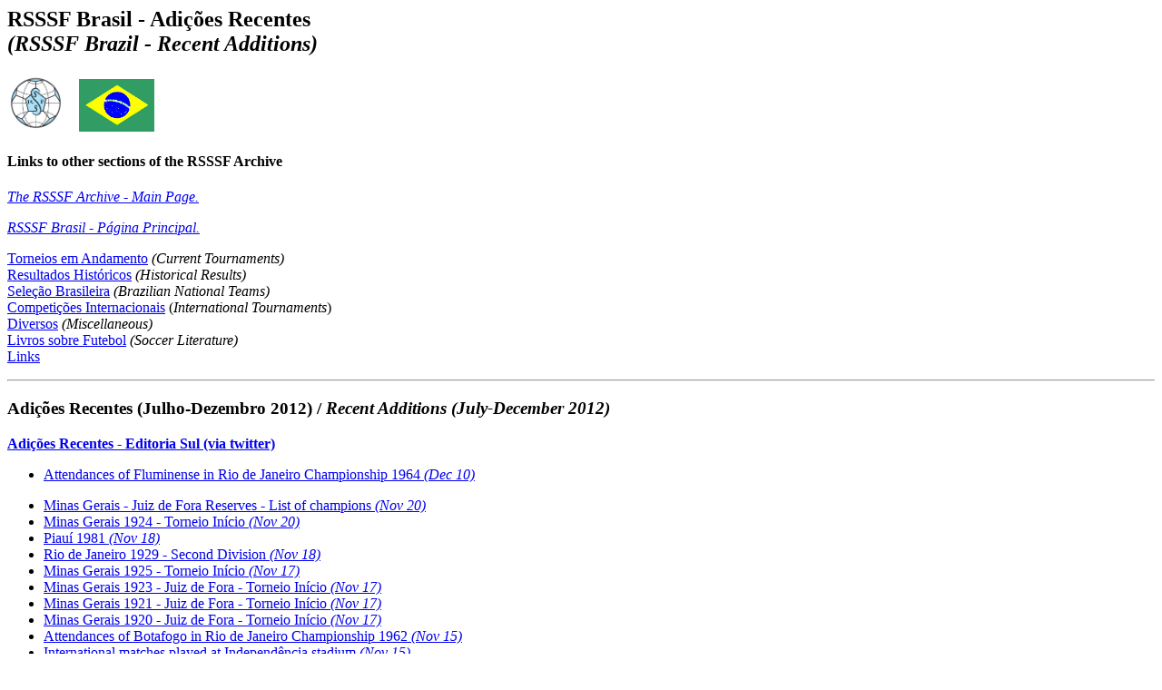

--- FILE ---
content_type: text/html
request_url: https://www.rsssfbrasil.com/recent2012s2.htm
body_size: 18575
content:
<!DOCTYPE HTML PUBLIC "-//W3C//DTD HTML 4.0 Transitional//EN">
<html>
<head>
<!-- Google tag (gtag.js) -->
<script async src="https://www.googletagmanager.com/gtag/js?id=G-CJ13ZX0B0P"></script>
<script>
  window.dataLayer = window.dataLayer || [];
  function gtag(){dataLayer.push(arguments);}
  gtag('js', new Date());
  gtag('config', 'G-CJ13ZX0B0P');
</script>
  <title>RSSSF Brasil - Adi&ccedil;&otilde;es Recentes</title>
  <meta http-equiv="Content-Type" content="text/html; charset=ISO-8859-1">
</head>
<body bgcolor="#ffffff">
<h2>RSSSF Brasil - Adi&ccedil;&otilde;es Recentes<br>
<i>(RSSSF Brazil - Recent Additions)</i></h2>
<pre><img style="width: 63px; height: 63px;" alt="" src="RSSSF_logo.jpg">&nbsp;&nbsp;<img
 style="width: 83px; height: 58px;" alt="" src="bandeira.gif"></pre>
<h4>Links to other sections of the RSSSF Archive</h4>
<p><a linkindex="0" href="http://www.rsssf.com/"><i>The RSSSF Archive -
Main Page.</i></a> </p>
<p><a linkindex="1" href="/index.htm"><i>RSSSF
Brasil - P&aacute;gina Principal.</i></a> </p>
<p><a linkindex="2" href="/current.htm">Torneios
em Andamento</a> <i>(Current Tournaments)</i> <br>
<a linkindex="3" href="/historical.htm">Resultados
Hist&oacute;ricos</a> <i>(Historical Results)</i> <br>
<a linkindex="4" href="/national.htm">Sele&ccedil;&atilde;o
Brasileira</a> <i>(Brazilian National Teams)</i> <br>
<a set="yes" linkindex="5"
 href="/international.htm">Competi&ccedil;&otilde;es
Internacionais</a> (<i>International Tournaments</i>) <br>
<a linkindex="5" href="/misc.htm">Diversos</a><i>
(Miscellaneous)</i> <br>
<a linkindex="6" href="/livros.htm">Livros
sobre Futebol</a> <em>(Soccer Literature)</em><br>
<a linkindex="7" href="/links.htm">Links</a></p>
<hr>
<h3>Adi&ccedil;&otilde;es Recentes (Julho-Dezembro 2012) / <i>Recent
Additions (July-December 2012)</i><a
 href="http://www.twitter.com/rsssfsul"><font size="3"><br>
</font></a></h3>
<a style="font-weight: bold;" href="http://www.twitter.com/rsssfsul"><font
 size="3">Adi&ccedil;&otilde;es
Recentes - Editoria Sul (via twitter)
</font></a>

<ul>
  <li><a href="/miscellaneous/attflu1964.htm">Attendances of Fluminense in Rio de Janeiro Championship 1964 <i>(Dec 10)</i></a></li>
</ul>

<ul>
  <li><a href="/tablesfq/mgjfcampres.htm">Minas Gerais - Juiz de Fora Reserves - List of champions <i>(Nov 20)</i></a></li>
  <li><a href="/tablesfq/mg1924in.htm">Minas Gerais 1924 - Torneio Início <i>(Nov 20)</i></a></li>
  <li><a href="/tablesfq/pi1981.htm">Piauí 1981 <i>(Nov 18)</i></a></li>
  <li><a href="/tablesrz/rj1929l2.htm">Rio de Janeiro 1929 - Second Division <i>(Nov 18)</i></a></li>
  <li><a href="/tablesfq/mg1925in.htm">Minas Gerais 1925 - Torneio Início <i>(Nov 17)</i></a></li>
  <li><a href="/tablesfq/mg1923jfin.htm">Minas Gerais 1923 - Juiz de Fora - Torneio Início <i>(Nov 17)</i></a></li>
  <li><a href="/tablesfq/mg1921jfin.htm">Minas Gerais 1921 - Juiz de Fora - Torneio Início <i>(Nov 17)</i></a></li>
  <li><a href="/tablesfq/mg1920jfin.htm">Minas Gerais 1920 - Juiz de Fora - Torneio Início <i>(Nov 17)</i></a></li>
  <li><a href="/miscellaneous/attbota1962.htm">Attendances of Botafogo in Rio de Janeiro Championship 1962 <i>(Nov 15)</i></a></li>
  <li><a href="/miscellaneous/intmatindependencia.htm">International matches played at Independência stadium <i>(Nov 15)</i></a></li>
  <li><a href="/tablesfq/mg1987inc.htm">Minas Gerais 1987 - Torneio Incentivo <i>(Nov 15)</i></a></li>
  <li><a href="/tablesfq/mg1977inc.htm">Minas Gerais 1977 - Torneio Incentivo <i>(Nov 15)</i></a></li>
  <li><a href="/tablesfq/mg1924jfin.htm">Minas Gerais 1924 - Juiz de Fora - Torneio Início <i>(Nov 15)</i></a></li>
  <li><a href="/tablesfq/mg1923jfres2.htm">Minas Gerais 1923 - Juiz de Fora Third Teams <i>(Nov 15)</i></a></li>
  <li><a href="/tablesfq/mg1923jfres.htm">Minas Gerais 1923 - Juiz de Fora Reserves <i>(Nov 15)</i></a></li>
  <li><a href="/tablesfq/mg1923jf.htm">Minas Gerais 1923 - Juiz de Fora <i>(Nov 15)</i></a></li>
  <li><a href="/tablesae/al1980.htm">Alagoas 1980 <i>(Nov 15)</i></a></li>
  <li><a href="/tablesfq/mg1976inc.htm">Minas Gerais 1976 - Torneio Incentivo <i>(Nov 13)</i></a></li>
  <li><a href="/tablesfq/mg1919jfin.htm">Minas Gerais 1919 - Juiz de Fora - Torneio Início <i>(Nov 10)</i></a></li>
  <li><a href="/tablesfq/mg1918jfres.htm">Minas Gerais 1918 - Juiz de Fora Reserves <i>(Nov 10)</i></a></li>
  <li><a href="/tablesfq/mg1918jf.htm">Minas Gerais 1918 - Juiz de Fora <i>(Nov 10)</i></a></li>
  <li><a href="/tablesfq/mg1919in.htm">Minas Gerais 1919 - Torneio Início <i>(Nov 9)</i></a></li>
  <li><a href="/tablesfq/mg1917in.htm">Minas Gerais 1917 - Torneio Início <i>(Nov 9)</i></a></li>
  <li><a href="/tablesrz/rjlcfabcamp.htm">Rio de Janeiro - Torneio Aberto da LCF - List of Champions <i>(Nov 1)</i></a></li>
  <li><a href="/tablesrz/rj1937lcfab.htm">Rio de Janeiro - Torneio Aberto da LCF 1937 <i>(Nov 1)</i></a></li>
  <li><a href="/tablesrz/rj1936lcfab.htm">Rio de Janeiro - Torneio Aberto da LCF 1936 <i>(Nov 1)</i></a></li>
  <li><a href="/tablesrz/rj1935lcfab.htm">Rio de Janeiro - Torneio Aberto da LCF 1935 <i>(Nov 1)</i></a></li>
</ul>

<ul>
  <li><a href="/tablesrz/tjf1985.htm">Torneio de Juiz de Fora 1985 <i>(Oct 29)</i></a></li>
  <li><a href="/tablesrz/tjf1957.htm">Torneio de Juiz de Fora 1957 <i>(Oct 29)</i></a></li>
  <li><a href="/tablesrz/tjf1952b.htm">Torneio de Juiz de Fora 1952 (2º) <i>(Oct 29)</i></a></li>
  <li><a href="/tablesrz/tjf1951b.htm">Torneio de Juiz de Fora 1951 (2º) <i>(Oct 29)</i></a></li>
  <li><a href="/tablesrz/tjf1951a.htm">Torneio de Juiz de Fora 1951 (1º) <i>(Oct 29)</i></a></li>
  <li><a href="/miscellaneous/samatmg.htm">Matches of Minas Gerais clubs in South America <i>(Oct 29)</i></a></li>
  <li><a href="/miscellaneous/attvasrj50.htm">Attendances of Vasco in Rio de Janeiro Championship 1950 <i>(Oct 21)</i></a></li>
  <li><a href="/miscellaneous/nccmatmg.htm">Matches of Minas Gerais clubs in North America, Central America and the Caribbean <i>(Oct 20)</i></a></li>
  <li><a href="/miscellaneous/asafocmatmg.htm">Matches of Minas Gerais clubs in Asia, Africa and Oceania <i>(Oct 20)</i></a></li>
  <li><a href="/miscellaneous/eurmatmg.htm">Matches of Minas Gerais clubs in Europe <i>(Oct 20)</i></a></li>
  <li><a href="/miscellaneous/attflurj60.htm">Attendances of Fluminense in Rio de Janeiro Championship 1960 <i>(Oct 14)</i></a></li>
  <li><a href="/miscellaneous/attbota1958.htm">Attendances of Botafogo in Rio de Janeiro Championship 1958 <i>(Oct 13)</i></a></li>
  <li><a href="/tablesfq/mg1961bhjf.htm">Copa Belo Horizonte-Juiz de Fora 1961 <i>(Oct 10)</i></a></li>
  <li><a href="/tablesfq/mg1949u20.htm">Minas Gerais 1949 - U-20 <i>(Oct 10)</i></a></li>
  <li><a href="/miscellaneous/attvasrj56.htm">Attendances of Vasco in Rio de Janeiro Championship 1956 <i>(Oct 09)</i></a></li>
  <li><a href="/tablesfq/mt1990.htm">Mato Grosso 1990 <i>(Oct 07)</i></a></li>
  <li><a href="/tablesfq/pi1970.htm">Piauí 1970 <i>(Oct 07)</i></a></li>
  <li><a href="/tablesfq/pi1971.htm">Piauí 1971 <i>(Oct 07)</i></a></li>
  <li><a href="/tablesrz/rj1930l2.htm">Rio de Janeiro 1930 - Second level <i>(Oct 07)</i></a></li>
</ul>

<ul>
  <li><a href="/miscellaneous/intmatmineirao.htm">International matches played at Mineirão stadium <i>(Sep 30)</i></a></li>
  <li><a href="/miscellaneous/attflurj59.htm">Attendances of Fluminense in Rio de Janeiro Championship 1959 <i>(Sep 27)</i></a></li>
  <li><a href="/tablesfq/mg1984cbf.htm">Minas Gerais 1984 - Torneio Seletivo Taça CBF <i>(Sep 27)</i></a></li>
  <li><a href="/tablesfq/mg1983inc.htm">Minas Gerais 1983 - Torneio Incentivo <i>(Sep 27)</i></a></li>
  <li><a href="/tablesfq/mg1982l2.htm">Minas Gerais 1982 - Second level <i>(Sep 27)</i></a></li>
  <li><a href="/miscellaneous/attbangurj54.htm">Attendances of Bangu in Rio de Janeiro Championship 1954 <i>(Sep 26)</i></a></li>
  <li><a href="/miscellaneous/attflarj53.htm">Attendances of Flamengo in Rio de Janeiro Championship 1953 <i>(Sep 24)</i></a></li>
  <li><a href="/tablesfq/mg1996int.htm">Minas Gerais 1996 - Campeonato Mineiro do Interior <i>(Sep 24)</i></a></li>
  <li><a href="/tablesfq/mg1988int.htm">Minas Gerais 1988 - Campeonato Mineiro do Interior <i>(Sep 24)</i></a></li>
  <li><a href="/tablesfq/mg1984int.htm">Minas Gerais 1984 - Campeonato Mineiro do Interior <i>(Sep 24)</i></a></li>
  <li><a href="/tablesfq/mg1956tcop.htm">Minas Gerais 1956 - Torneio Coronel Oscar Paschoal <i>(Sep 24)</i></a></li>
  <li><a href="/tablesfq/mg1939ex.htm">Minas Gerais 1939 - Extra Championship <i>(Sep 24)</i></a></li>
  <li><a href="/tablesfq/mg1920in.htm">Minas Gerais 1920 - Torneio Início <i>(Sep 24)</i></a></li>
  <li><a href="/tablesfq/mg1946jf.htm">Minas Gerais 1946 - Juiz de Fora <i>(Sep 18)</i></a></li>
  <li><a href="/tablesfq/mg1946jfin.htm">Minas Gerais 1946 - Juiz de Fora - Torneio Início <i>(Sep 18)</i></a></li>
  <li><a href="/tablesfq/mg1981l2.htm">Minas Gerais 1981 - Second level <i>(Sep 18)</i></a></li>
  <li><a href="/miscellaneous/attvasrj1952.htm">Attendances of Vasco in Rio de Janeiro Championship 1952 <i>(Sep 17)</i></a></li>
  <li><a href="/tablesfq/mg1980te.htm">Minas Gerais 1980/1981 - Torneio da Esperança <i>(Sep 13)</i></a></li>
  <li><a href="/tablesfq/mg1980inc.htm">Minas Gerais 1980 - Torneio Incentivo <i>(Sep 13)</i></a></li>
  <li><a href="/tablesfq/mg1979inc.htm">Minas Gerais 1979 - Torneio Incentivo <i>(Sep 13)</i></a></li>
  <li><a href="/tablesfq/mg1978inc.htm">Minas Gerais 1978 - Torneio Incentivo <i>(Sep 10)</i></a></li>
  <li><a href="/tablesfq/ma1947.htm">Maranhão 1947 <i>(Sep 09)</i></a></li>
  <li><a href="/tablesfq/ma1948.htm">Maranhão 1948 <i>(Sep 09)</i></a></li>
</ul>

<ul>
  <li><a href="/tablesfq/mg1978l2.htm">Minas Gerais 1978 - Second level <i>(Aug 30)</i></a></li>
  <li><a href="/tablesfq/mg1926res.htm">Minas Gerais 1926 - Reserves <i>(Aug 25)</i></a></li>
  <li><a href="/tablesfq/mg1977l2.htm">Minas Gerais 1977 - Second level <i>(Aug 25)</i></a></li>
  <li><a href="/miscellaneous/rjbestcbr.htm">Rio de Janeiro best placed teams in Copa do Brasil <i>(Aug 24)</i></a></li>
  <li><a href="/tablesfq/mg1988l3.htm">Minas Gerais 1988 - Third level <i>(Aug 23)</i></a></li>
  <li><a href="/tablesfq/mg1969l2.htm">Minas Gerais 1969 - Second level <i>(Aug 23)</i></a></li>
  <li><a href="/tablesfq/mg1969l3.htm">Minas Gerais 1969 - Third level <i>(Aug 23)</i></a></li>
  <li><a href="/tablesrz/timg1975.htm">Torneio Imprensa de Minas Gerais 1975 <i>(Aug 23)</i></a></li>
  <li><a href="/miscellaneous/cbrataques.htm">Best attacks - Copa do Brasil <i>(Aug 23)</i></a></li>
  <li><a href="/miscellaneous/brataquesd.htm">Best attacks - Campeonato Brasileiro Série D <i>(Aug 22)</i></a></li>
  <li><a href="/miscellaneous/brataquesc.htm">Best attacks - Campeonato Brasileiro Série C <i>(Aug 22)</i></a></li>
  <li><a href="/miscellaneous/brataquesb.htm">Best attacks - Campeonato Brasileiro Série B <i>(Aug 19)</i></a></li>
  <li><a href="/tablesfq/mg1968l2.htm">Minas Gerais 1968 - Second level <i>(Aug 18)</i></a></li>
  <li><a href="/tablesfq/mg1927l2.htm">Minas Gerais 1927 - Second level <i>(Aug 06)</i></a></li>
  <li><a href="/tablesfq/mg1927l2res.htm">Minas Gerais 1927 - Second level (reserves) <i>(Aug 06)</i></a></li>
  <li><a href="/tablesfq/mg1926l.htm">Minas Gerais 1926 - LMDT <i>(Aug 04)</i></a></li>
  <li><a href="/tablesfq/mg1927ina.htm">Minas Gerais 1927 - Torneio Início AMET <i>(Aug 02)</i></a></li>
  <li><a href="/miscellaneous/rjspataques.htm">Melhores Ataques do Torneio Rio-São Paulo <i>(Aug 01)</i></a></li>
</ul>

<ul>
  <li><a href="/miscellaneous/brataques.htm">Melhores Ataques do Campeonato Brasileiro <i>(Jul 24)</i></a></li>
  <li><a href="/tablesfq/mg1932l.htm">Minas Gerais 1932 - LMDT <i>(Jul 23)</i></a></li>
  <li><a href="/tablesfq/mg1932a.htm">Minas Gerais 1932 - AMEG <i>(Jul 23)</i></a></li>
  <li><a href="/tablesfq/mg1964l2.htm">Minas Gerais 1964 - Second Level <i>(Jul 23)</i></a></li>
  <li><a href="/tablesfq/mg1963l2.htm">Minas Gerais 1963 - Second Level <i>(Jul 23)</i></a></li>
  <li><a href="/tablesfq/mg1954in.htm">Minas Gerais 1954 - Torneio Início <i>(Jul 23)</i></a></li>
  <li><a href="/tablesfq/mg1932lin.htm">Minas Gerais 1932 - Torneio Início LMDT <i>(Jul 23)</i></a></li>
  <li><a href="/tablesfq/mg1932ain.htm">Minas Gerais 1932 - Torneio Início AMEG <i>(Jul 23)</i></a></li>
  <li><a href="/tablesfq/mg1930in.htm">Minas Gerais 1930 - Torneio Início <i>(Jul 23)</i></a></li>
  <li><a href="/tablesfq/mg1922in.htm">Minas Gerais 1922 - Torneio Início <i>(Jul 23)</i></a></li>
  <li><a href="/tablesfq/mgcbh1961.htm">Copa Belo Horizonte 1961 <i>(Jul 16)</i></a></li>
  <li><a href="/tablesfq/mgcbh1960.htm">Copa Belo Horizonte 1960 <i>(Jul 16)</i></a></li>
  <li><a href="/tablesfq/mgcbh1959.htm">Copa Belo Horizonte 1959 <i>(Jul 16)</i></a></li>
  <li><a href="/tablesfq/mg1929in.htm">Minas Gerais 1929 - Torneio Início <i>(Jul 16)</i></a></li>
  <li><a href="/tablesae/df1966.htm">Distrito Federal 1966 <i>(Jul 15)</i></a></li>
  <li><a href="/tablesfq/mg1931.htm">Minas Gerais 1931 <i>(Jul 10)</i></a></li>
  <li><a href="/miscellaneous/flucrontit.htm">Cronologia dos Títulos Oficiais do Fluminense <i>(Jul 08)</i></a></li>
  <li><a href="/tablesfq/mg1986.htm">Minas Gerais 1986 <i>(Jul 07)</i></a></li>
  <li><a href="/tablesfq/mg1961l2.htm">Minas Gerais 1961 - Second Level <i>(Jul 06)</i></a></li>
  <li><a href="/tablesfq/pi1965.htm">Piauí 1965 <i>(Jul 06)</i></a></li>
  <li><a href="/tablesfq/mg1964.htm">Minas Gerais 1964 <i>(Jul 01)</i></a></li>
</ul>

<i>
<ul>
  <li><a
linkindex="56"
 href="/recent2012s1.htm"><i>Adi&ccedil;&otilde;es
Recentes (Jan-Jun 2012) / Recent Additions
(Jan-Jun 2012)</i></a> </li>
  <li><a linkindex="55"
 href="/recent2011s2.htm"><i>Adi&ccedil;&otilde;es
Recentes (Jul-Dec 2011) / Recent Additions
(Jul-Dec 2011)</i></a> </li>
  <li><a linkindex="54"
 href="/recent2011s1.htm"><i>Adi&ccedil;&otilde;es
Recentes (Jan-Jun 2011) / Recent Additions
(Jan-Jun 2011)</i></a> </li>
  <li><a linkindex="53"
 href="/recent2010s2.htm"><i>Adi&ccedil;&otilde;es
Recentes (Jul-Dez 2010) / Recent Additions
(Jul-Dec 2010)</i></a> </li>
  <li><a linkindex="52"
 href="/recent2010s1.htm"><i>Adi&ccedil;&otilde;es
Recentes (Jan-Jun 2010) / Recent Additions
(Jan-Jun 2010)</i></a> </li>
  <li><a linkindex="51"
 href="/recent2009s2.htm"><i>Adi&ccedil;&otilde;es
Recentes (Jul-Dez 2009) / Recent Additions
(Jul-Dec 2009)</i></a> </li>
  <li><a linkindex="50"
 href="/recent2009s1.htm"><i>Adi&ccedil;&otilde;es
Recentes (Jan-Jun 2009) / Recent Additions
(Jan-Jun 2009)</i></a> </li>
  <li><a linkindex="49"
 href="/recent2008s2.htm"><i>Adi&ccedil;&otilde;es
Recentes (Jul-Dez 2008) / Recent Additions
(Jul-Dec 2008)</i></a> </li>
  <li><a linkindex="50"
 href="/recent2008s1.htm"><i>Adi&ccedil;&otilde;es
Recentes (Jan-Jun 2008) / Recent Additions
(Jan-Jun 2008)</i></a> </li>
  <li><a linkindex="51"
 href="/recent2007s2.htm"><i>Adi&ccedil;&otilde;es
Recentes (Jul-Dez 2007) / Recent Additions
(Jul-Dec 2007)</i></a> </li>
  <li><a linkindex="52"
 href="/recent2007s1.htm"><i>Adi&ccedil;&otilde;es
Recentes (Jan-Jun 2007) / Recent Additions
(Jan-Jun 2007)</i></a> </li>
  <li><a linkindex="53"
 href="/recent2006s2.htm"><i>Adi&ccedil;&otilde;es
Recentes (Jul-Dez 2006) / Recent Additions
(Jul-Dec 2006)</i></a> </li>
  <li><a linkindex="54"
 href="/recent2006s1.htm"><i>Adi&ccedil;&otilde;es
Recentes (Jan-Jun 2006) / Recent Additions
(Jan-Jun 2006)</i></a> </li>
  <li><a linkindex="55"
 href="/recent2005s2.htm"><i>Adi&ccedil;&otilde;es
Recentes (Jul-Dez 2005) / <i>Recent Additions
(Jul-Dec 2005)</i></i></a><i> </i></a></li>
  <li><i><a linkindex="56"
 href="/recent2005s1.htm">Adi&ccedil;&otilde;es
Recentes (Jan-Jun 2005) / <i>Recent Additions
(Jan-Jun 2005)</i></a> </i></a></li>
  <li><i><a linkindex="57"
 href="/recent2004s2.htm">Adi&ccedil;&otilde;es
Recentes <i>(Jul-Dez 2004) / <i>Recent
Additions <i>(Jul-Dec 2004)</i></i></i></a><i><i> </i></i></i></a></li>
  <li><i><i><i><a linkindex="58"
 href="/recent2004s1.htm">Adi&ccedil;&otilde;es
Recentes (Jan-Jun 2004) / <i>Recent Additions
(Jan-Jun 2004)</i></a> </i></i></i></a></li>
  <li><i><i><i><a linkindex="59"
 href="/recent2003s2.htm">Adi&ccedil;&otilde;es
Recentes <i>(Jul-Dez 2003) / <i>Recent
7Additions <i>(Jul-Dec 2003)</i></i></i></a><i><i> </i></i></i></i></i></a></li>
  <li><i><i><i><i><i><a linkindex="60"
 href="/recent2003s1.htm">Adi&ccedil;&otilde;es
Recentes (Jan-Jun 2003) / <i>Recent Additions
(Jan-Jun 2003)</i></a> </i></i></i></i></i></a></li>
  <li><i><i><i><i><i><a linkindex="61"
 href="/recent2002s2.htm">Adi&ccedil;&otilde;es
Recentes <i>(Jul-Dez 2002) / <i>Recent
Additions <i>(Jul-Dec 2002)</i></i></i></a><i><i> </i></i></i></i></i></i></i></a></li>
  <li><i><i><i><i><i><i><i><a linkindex="62"
 href="/recent2002s1.htm">Adi&ccedil;&otilde;es
Recentes (Jan-Jun 2002) / <i>Recent Additions
(Jan-Jun 2002)</i></a> </i></i></i></i></i></i></i></a></li>
  <li><i><i><i><i><i><i><i><a linkindex="63"
 href="/recent2001s2.htm">Adi&ccedil;&otilde;es
Recentes <i>(Jul-Dez 2001) / <i>Recent
Additions <i>(Jul-Dec 2001)</i></i></i></a><i><i> </i></i></i></i></i></i></i></i></i></a></li>
  <li><i><i><i><i><i><i><i><i><i><a linkindex="64"
 href="/recent2001s1.htm">Adi&ccedil;&otilde;es
Recentes (Jan-Jun 2001) / <i>Recent Additions
(Jan-Jun 2001)</i></a> </i></i></i></i></i></i></i></i></i></a></li>
  <li><i><i><i><i><i><i><i><i><i><a linkindex="65"
 href="/recent2000s2.htm">Adi&ccedil;&otilde;es
Recentes <i>(Jul-Dez 2000) / <i>Recent
Additions <i>(Jul-Dec 2000)</i></i></i></a><i><i> </i></i></i></i></i></i></i></i></i></i></i></a></li>
</ul>
</i>
<hr>
<h2>About this document</h2>
<p>Prepared and maintained by the <a linkindex="66"
 href="http://www.rsssf.com/">
Rec.Sport.Soccer Statistics Foundation</a> and <a linkindex="67"
 href="/">
RSSSF Brazil</a>. </p>
<p><i><i><i><i><i><i><i><i><i><i><i><i>Author: RSSSF (<a
 href="mailto:rsssf-request@topica.com">rsssf-request@topica.com</a>)
and RSSSF Brazil.<br>
Last updated: 10 Dec 2012.</i></i></i></i></i></i></i></i></i></i></i></i></p>
<p><b>(C) Copyright RSSSF and RSSSF Brazil 1999/2012.</b><br>
You are free to copy this document in whole or part provided that
proper acknowledgement is given to the author. All rights reserved.</p>
</body>
</html>